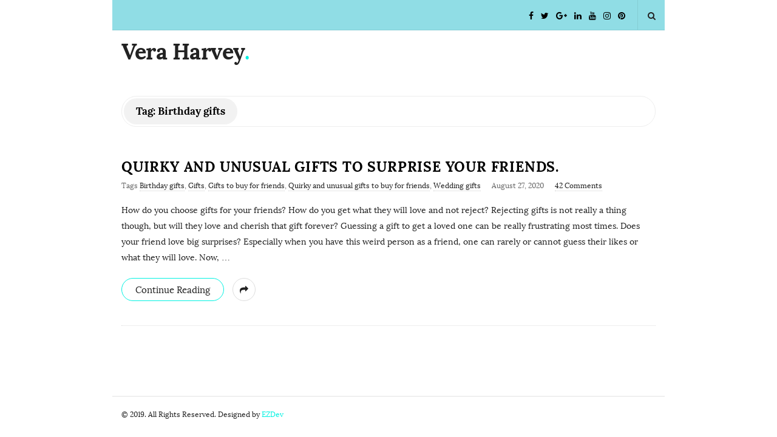

--- FILE ---
content_type: text/html; charset=UTF-8
request_url: http://veraharvey.esy.es/tag/birthday-gifts/
body_size: 9408
content:
<!DOCTYPE html>
<html lang="en-US" class="no-js">
	<head>
		<meta charset="UTF-8">
		<meta name="viewport" content="width=device-width, initial-scale=1, maximum-scale=1">
		<meta http-equiv="X-UA-Compatible" content="IE=edge">
		<link rel="profile" href="http://gmpg.org/xfn/11">
		<link rel="pingback" href="http://veraharvey.esy.es/xmlrpc.php">
				<!--[if lt IE 9]>
		<script src="http://veraharvey.esy.es/wp-content/themes/writing/js/html5.js"></script>
		<![endif]-->
		<script>(function(){document.documentElement.className='js'})();</script>

						<meta property="og:type" content="website" />
							<meta property="og:title" content="Tag: &lt;span&gt;Birthday gifts&lt;/span&gt;" />
							<meta property="og:description" content="Lifestyle Blog" />
			<title>Birthday gifts &#8211; Vera Harvey</title>
<meta name='robots' content='max-image-preview:large' />
<link rel='dns-prefetch' href='//s.w.org' />
<link rel="alternate" type="application/rss+xml" title="Vera Harvey &raquo; Feed" href="http://veraharvey.esy.es/feed/" />
<link rel="alternate" type="application/rss+xml" title="Vera Harvey &raquo; Comments Feed" href="http://veraharvey.esy.es/comments/feed/" />
<link rel="alternate" type="application/rss+xml" title="Vera Harvey &raquo; Birthday gifts Tag Feed" href="http://veraharvey.esy.es/tag/birthday-gifts/feed/" />
<!-- This site uses the Google Analytics by MonsterInsights plugin v7.11.0 - Using Analytics tracking - https://www.monsterinsights.com/ -->
<script type="text/javascript" data-cfasync="false">
	var mi_version         = '7.11.0';
	var mi_track_user      = true;
	var mi_no_track_reason = '';
	
	var disableStr = 'ga-disable-UA-173524619-1';

	/* Function to detect opted out users */
	function __gaTrackerIsOptedOut() {
		return document.cookie.indexOf(disableStr + '=true') > -1;
	}

	/* Disable tracking if the opt-out cookie exists. */
	if ( __gaTrackerIsOptedOut() ) {
		window[disableStr] = true;
	}

	/* Opt-out function */
	function __gaTrackerOptout() {
	  document.cookie = disableStr + '=true; expires=Thu, 31 Dec 2099 23:59:59 UTC; path=/';
	  window[disableStr] = true;
	}

	if ( 'undefined' === typeof gaOptout ) {
		function gaOptout() {
			__gaTrackerOptout();
		}
	}
	
	if ( mi_track_user ) {
		(function(i,s,o,g,r,a,m){i['GoogleAnalyticsObject']=r;i[r]=i[r]||function(){
			(i[r].q=i[r].q||[]).push(arguments)},i[r].l=1*new Date();a=s.createElement(o),
			m=s.getElementsByTagName(o)[0];a.async=1;a.src=g;m.parentNode.insertBefore(a,m)
		})(window,document,'script','//www.google-analytics.com/analytics.js','__gaTracker');

		__gaTracker('create', 'UA-173524619-1', 'auto');
		__gaTracker('set', 'forceSSL', true);
		__gaTracker('require', 'displayfeatures');
		__gaTracker('require', 'linkid', 'linkid.js');
		__gaTracker('send','pageview');
	} else {
		console.log( "" );
		(function() {
			/* https://developers.google.com/analytics/devguides/collection/analyticsjs/ */
			var noopfn = function() {
				return null;
			};
			var noopnullfn = function() {
				return null;
			};
			var Tracker = function() {
				return null;
			};
			var p = Tracker.prototype;
			p.get = noopfn;
			p.set = noopfn;
			p.send = noopfn;
			var __gaTracker = function() {
				var len = arguments.length;
				if ( len === 0 ) {
					return;
				}
				var f = arguments[len-1];
				if ( typeof f !== 'object' || f === null || typeof f.hitCallback !== 'function' ) {
					console.log( 'Not running function __gaTracker(' + arguments[0] + " ....) because you are not being tracked. " + mi_no_track_reason );
					return;
				}
				try {
					f.hitCallback();
				} catch (ex) {

				}
			};
			__gaTracker.create = function() {
				return new Tracker();
			};
			__gaTracker.getByName = noopnullfn;
			__gaTracker.getAll = function() {
				return [];
			};
			__gaTracker.remove = noopfn;
			window['__gaTracker'] = __gaTracker;
					})();
		}
</script>
<!-- / Google Analytics by MonsterInsights -->
<script type="text/javascript">
window._wpemojiSettings = {"baseUrl":"https:\/\/s.w.org\/images\/core\/emoji\/14.0.0\/72x72\/","ext":".png","svgUrl":"https:\/\/s.w.org\/images\/core\/emoji\/14.0.0\/svg\/","svgExt":".svg","source":{"concatemoji":"http:\/\/veraharvey.esy.es\/wp-includes\/js\/wp-emoji-release.min.js?ver=6.0.11"}};
/*! This file is auto-generated */
!function(e,a,t){var n,r,o,i=a.createElement("canvas"),p=i.getContext&&i.getContext("2d");function s(e,t){var a=String.fromCharCode,e=(p.clearRect(0,0,i.width,i.height),p.fillText(a.apply(this,e),0,0),i.toDataURL());return p.clearRect(0,0,i.width,i.height),p.fillText(a.apply(this,t),0,0),e===i.toDataURL()}function c(e){var t=a.createElement("script");t.src=e,t.defer=t.type="text/javascript",a.getElementsByTagName("head")[0].appendChild(t)}for(o=Array("flag","emoji"),t.supports={everything:!0,everythingExceptFlag:!0},r=0;r<o.length;r++)t.supports[o[r]]=function(e){if(!p||!p.fillText)return!1;switch(p.textBaseline="top",p.font="600 32px Arial",e){case"flag":return s([127987,65039,8205,9895,65039],[127987,65039,8203,9895,65039])?!1:!s([55356,56826,55356,56819],[55356,56826,8203,55356,56819])&&!s([55356,57332,56128,56423,56128,56418,56128,56421,56128,56430,56128,56423,56128,56447],[55356,57332,8203,56128,56423,8203,56128,56418,8203,56128,56421,8203,56128,56430,8203,56128,56423,8203,56128,56447]);case"emoji":return!s([129777,127995,8205,129778,127999],[129777,127995,8203,129778,127999])}return!1}(o[r]),t.supports.everything=t.supports.everything&&t.supports[o[r]],"flag"!==o[r]&&(t.supports.everythingExceptFlag=t.supports.everythingExceptFlag&&t.supports[o[r]]);t.supports.everythingExceptFlag=t.supports.everythingExceptFlag&&!t.supports.flag,t.DOMReady=!1,t.readyCallback=function(){t.DOMReady=!0},t.supports.everything||(n=function(){t.readyCallback()},a.addEventListener?(a.addEventListener("DOMContentLoaded",n,!1),e.addEventListener("load",n,!1)):(e.attachEvent("onload",n),a.attachEvent("onreadystatechange",function(){"complete"===a.readyState&&t.readyCallback()})),(e=t.source||{}).concatemoji?c(e.concatemoji):e.wpemoji&&e.twemoji&&(c(e.twemoji),c(e.wpemoji)))}(window,document,window._wpemojiSettings);
</script>
<style type="text/css">
img.wp-smiley,
img.emoji {
	display: inline !important;
	border: none !important;
	box-shadow: none !important;
	height: 1em !important;
	width: 1em !important;
	margin: 0 0.07em !important;
	vertical-align: -0.1em !important;
	background: none !important;
	padding: 0 !important;
}
</style>
	<link rel='stylesheet' id='litespeed-cache-dummy-css'  href='http://veraharvey.esy.es/wp-content/plugins/litespeed-cache/assets/css/litespeed-dummy.css?ver=6.0.11' type='text/css' media='all' />
<link rel='stylesheet' id='wp-block-library-css'  href='http://veraharvey.esy.es/wp-includes/css/dist/block-library/style.min.css?ver=6.0.11' type='text/css' media='all' />
<style id='wp-block-library-inline-css' type='text/css'>
.has-text-align-justify{text-align:justify;}
</style>
<style id='global-styles-inline-css' type='text/css'>
body{--wp--preset--color--black: #000000;--wp--preset--color--cyan-bluish-gray: #abb8c3;--wp--preset--color--white: #ffffff;--wp--preset--color--pale-pink: #f78da7;--wp--preset--color--vivid-red: #cf2e2e;--wp--preset--color--luminous-vivid-orange: #ff6900;--wp--preset--color--luminous-vivid-amber: #fcb900;--wp--preset--color--light-green-cyan: #7bdcb5;--wp--preset--color--vivid-green-cyan: #00d084;--wp--preset--color--pale-cyan-blue: #8ed1fc;--wp--preset--color--vivid-cyan-blue: #0693e3;--wp--preset--color--vivid-purple: #9b51e0;--wp--preset--gradient--vivid-cyan-blue-to-vivid-purple: linear-gradient(135deg,rgba(6,147,227,1) 0%,rgb(155,81,224) 100%);--wp--preset--gradient--light-green-cyan-to-vivid-green-cyan: linear-gradient(135deg,rgb(122,220,180) 0%,rgb(0,208,130) 100%);--wp--preset--gradient--luminous-vivid-amber-to-luminous-vivid-orange: linear-gradient(135deg,rgba(252,185,0,1) 0%,rgba(255,105,0,1) 100%);--wp--preset--gradient--luminous-vivid-orange-to-vivid-red: linear-gradient(135deg,rgba(255,105,0,1) 0%,rgb(207,46,46) 100%);--wp--preset--gradient--very-light-gray-to-cyan-bluish-gray: linear-gradient(135deg,rgb(238,238,238) 0%,rgb(169,184,195) 100%);--wp--preset--gradient--cool-to-warm-spectrum: linear-gradient(135deg,rgb(74,234,220) 0%,rgb(151,120,209) 20%,rgb(207,42,186) 40%,rgb(238,44,130) 60%,rgb(251,105,98) 80%,rgb(254,248,76) 100%);--wp--preset--gradient--blush-light-purple: linear-gradient(135deg,rgb(255,206,236) 0%,rgb(152,150,240) 100%);--wp--preset--gradient--blush-bordeaux: linear-gradient(135deg,rgb(254,205,165) 0%,rgb(254,45,45) 50%,rgb(107,0,62) 100%);--wp--preset--gradient--luminous-dusk: linear-gradient(135deg,rgb(255,203,112) 0%,rgb(199,81,192) 50%,rgb(65,88,208) 100%);--wp--preset--gradient--pale-ocean: linear-gradient(135deg,rgb(255,245,203) 0%,rgb(182,227,212) 50%,rgb(51,167,181) 100%);--wp--preset--gradient--electric-grass: linear-gradient(135deg,rgb(202,248,128) 0%,rgb(113,206,126) 100%);--wp--preset--gradient--midnight: linear-gradient(135deg,rgb(2,3,129) 0%,rgb(40,116,252) 100%);--wp--preset--duotone--dark-grayscale: url('#wp-duotone-dark-grayscale');--wp--preset--duotone--grayscale: url('#wp-duotone-grayscale');--wp--preset--duotone--purple-yellow: url('#wp-duotone-purple-yellow');--wp--preset--duotone--blue-red: url('#wp-duotone-blue-red');--wp--preset--duotone--midnight: url('#wp-duotone-midnight');--wp--preset--duotone--magenta-yellow: url('#wp-duotone-magenta-yellow');--wp--preset--duotone--purple-green: url('#wp-duotone-purple-green');--wp--preset--duotone--blue-orange: url('#wp-duotone-blue-orange');--wp--preset--font-size--small: 13px;--wp--preset--font-size--medium: 20px;--wp--preset--font-size--large: 36px;--wp--preset--font-size--x-large: 42px;}.has-black-color{color: var(--wp--preset--color--black) !important;}.has-cyan-bluish-gray-color{color: var(--wp--preset--color--cyan-bluish-gray) !important;}.has-white-color{color: var(--wp--preset--color--white) !important;}.has-pale-pink-color{color: var(--wp--preset--color--pale-pink) !important;}.has-vivid-red-color{color: var(--wp--preset--color--vivid-red) !important;}.has-luminous-vivid-orange-color{color: var(--wp--preset--color--luminous-vivid-orange) !important;}.has-luminous-vivid-amber-color{color: var(--wp--preset--color--luminous-vivid-amber) !important;}.has-light-green-cyan-color{color: var(--wp--preset--color--light-green-cyan) !important;}.has-vivid-green-cyan-color{color: var(--wp--preset--color--vivid-green-cyan) !important;}.has-pale-cyan-blue-color{color: var(--wp--preset--color--pale-cyan-blue) !important;}.has-vivid-cyan-blue-color{color: var(--wp--preset--color--vivid-cyan-blue) !important;}.has-vivid-purple-color{color: var(--wp--preset--color--vivid-purple) !important;}.has-black-background-color{background-color: var(--wp--preset--color--black) !important;}.has-cyan-bluish-gray-background-color{background-color: var(--wp--preset--color--cyan-bluish-gray) !important;}.has-white-background-color{background-color: var(--wp--preset--color--white) !important;}.has-pale-pink-background-color{background-color: var(--wp--preset--color--pale-pink) !important;}.has-vivid-red-background-color{background-color: var(--wp--preset--color--vivid-red) !important;}.has-luminous-vivid-orange-background-color{background-color: var(--wp--preset--color--luminous-vivid-orange) !important;}.has-luminous-vivid-amber-background-color{background-color: var(--wp--preset--color--luminous-vivid-amber) !important;}.has-light-green-cyan-background-color{background-color: var(--wp--preset--color--light-green-cyan) !important;}.has-vivid-green-cyan-background-color{background-color: var(--wp--preset--color--vivid-green-cyan) !important;}.has-pale-cyan-blue-background-color{background-color: var(--wp--preset--color--pale-cyan-blue) !important;}.has-vivid-cyan-blue-background-color{background-color: var(--wp--preset--color--vivid-cyan-blue) !important;}.has-vivid-purple-background-color{background-color: var(--wp--preset--color--vivid-purple) !important;}.has-black-border-color{border-color: var(--wp--preset--color--black) !important;}.has-cyan-bluish-gray-border-color{border-color: var(--wp--preset--color--cyan-bluish-gray) !important;}.has-white-border-color{border-color: var(--wp--preset--color--white) !important;}.has-pale-pink-border-color{border-color: var(--wp--preset--color--pale-pink) !important;}.has-vivid-red-border-color{border-color: var(--wp--preset--color--vivid-red) !important;}.has-luminous-vivid-orange-border-color{border-color: var(--wp--preset--color--luminous-vivid-orange) !important;}.has-luminous-vivid-amber-border-color{border-color: var(--wp--preset--color--luminous-vivid-amber) !important;}.has-light-green-cyan-border-color{border-color: var(--wp--preset--color--light-green-cyan) !important;}.has-vivid-green-cyan-border-color{border-color: var(--wp--preset--color--vivid-green-cyan) !important;}.has-pale-cyan-blue-border-color{border-color: var(--wp--preset--color--pale-cyan-blue) !important;}.has-vivid-cyan-blue-border-color{border-color: var(--wp--preset--color--vivid-cyan-blue) !important;}.has-vivid-purple-border-color{border-color: var(--wp--preset--color--vivid-purple) !important;}.has-vivid-cyan-blue-to-vivid-purple-gradient-background{background: var(--wp--preset--gradient--vivid-cyan-blue-to-vivid-purple) !important;}.has-light-green-cyan-to-vivid-green-cyan-gradient-background{background: var(--wp--preset--gradient--light-green-cyan-to-vivid-green-cyan) !important;}.has-luminous-vivid-amber-to-luminous-vivid-orange-gradient-background{background: var(--wp--preset--gradient--luminous-vivid-amber-to-luminous-vivid-orange) !important;}.has-luminous-vivid-orange-to-vivid-red-gradient-background{background: var(--wp--preset--gradient--luminous-vivid-orange-to-vivid-red) !important;}.has-very-light-gray-to-cyan-bluish-gray-gradient-background{background: var(--wp--preset--gradient--very-light-gray-to-cyan-bluish-gray) !important;}.has-cool-to-warm-spectrum-gradient-background{background: var(--wp--preset--gradient--cool-to-warm-spectrum) !important;}.has-blush-light-purple-gradient-background{background: var(--wp--preset--gradient--blush-light-purple) !important;}.has-blush-bordeaux-gradient-background{background: var(--wp--preset--gradient--blush-bordeaux) !important;}.has-luminous-dusk-gradient-background{background: var(--wp--preset--gradient--luminous-dusk) !important;}.has-pale-ocean-gradient-background{background: var(--wp--preset--gradient--pale-ocean) !important;}.has-electric-grass-gradient-background{background: var(--wp--preset--gradient--electric-grass) !important;}.has-midnight-gradient-background{background: var(--wp--preset--gradient--midnight) !important;}.has-small-font-size{font-size: var(--wp--preset--font-size--small) !important;}.has-medium-font-size{font-size: var(--wp--preset--font-size--medium) !important;}.has-large-font-size{font-size: var(--wp--preset--font-size--large) !important;}.has-x-large-font-size{font-size: var(--wp--preset--font-size--x-large) !important;}
</style>
<link rel='stylesheet' id='contact-form-7-css'  href='http://veraharvey.esy.es/wp-content/plugins/contact-form-7/includes/css/styles.css?ver=5.2' type='text/css' media='all' />
<link rel='stylesheet' id='asalah-lora-css'  href='http://veraharvey.esy.es/wp-content/themes/writing/framework/googlefonts/lora.css?ver=6.0.11' type='text/css' media='all' />
<link rel='stylesheet' id='genericons-css'  href='http://veraharvey.esy.es/wp-content/plugins/jetpack/_inc/genericons/genericons/genericons.css?ver=3.1' type='text/css' media='all' />
<link rel='stylesheet' id='bootstrap-css'  href='http://veraharvey.esy.es/wp-content/themes/writing/framework/bootstrap/css/bootstrap.css?ver=1' type='text/css' media='all' />
<link rel='stylesheet' id='fontawesome-css'  href='http://veraharvey.esy.es/wp-content/themes/writing/framework/font-awesome/css/font-awesome.min.css?ver=1' type='text/css' media='all' />
<link rel='stylesheet' id='asalah-plugins-css'  href='http://veraharvey.esy.es/wp-content/themes/writing/pluginstyle.css?ver=1' type='text/css' media='all' />
<link rel='stylesheet' id='asalah-style-css'  href='http://veraharvey.esy.es/wp-content/themes/writing/style.css?ver=3.670' type='text/css' media='all' />
<!--[if lt IE 9]>
<link rel='stylesheet' id='asalah-ie-css'  href='http://veraharvey.esy.es/wp-content/themes/writing/css/ie.css?ver=6.0.11' type='text/css' media='all' />
<![endif]-->
<link rel='stylesheet' id='instag-slider-css'  href='http://veraharvey.esy.es/wp-content/plugins/writing-core/widgets/assets/css/instag-slider.css?ver=1.4.3' type='text/css' media='all' />
<link rel='stylesheet' id='jetpack_css-css'  href='http://veraharvey.esy.es/wp-content/plugins/jetpack/css/jetpack.css?ver=8.7.4' type='text/css' media='all' />
<script type='text/javascript' id='monsterinsights-frontend-script-js-extra'>
/* <![CDATA[ */
var monsterinsights_frontend = {"js_events_tracking":"true","download_extensions":"doc,pdf,ppt,zip,xls,docx,pptx,xlsx","inbound_paths":"[{\"path\":\"\\\/go\\\/\",\"label\":\"affiliate\"},{\"path\":\"\\\/recommend\\\/\",\"label\":\"affiliate\"}]","home_url":"http:\/\/veraharvey.esy.es","hash_tracking":"false"};
/* ]]> */
</script>
<script type='text/javascript' src='http://veraharvey.esy.es/wp-content/plugins/google-analytics-for-wordpress/assets/js/frontend.min.js?ver=7.11.0' id='monsterinsights-frontend-script-js'></script>
<script type='text/javascript' src='http://veraharvey.esy.es/wp-includes/js/jquery/jquery.min.js?ver=3.6.0' id='jquery-core-js'></script>
<script type='text/javascript' src='http://veraharvey.esy.es/wp-includes/js/jquery/jquery-migrate.min.js?ver=3.3.2' id='jquery-migrate-js'></script>
<script type='text/javascript' src='http://veraharvey.esy.es/wp-content/themes/writing/js/modernizr.js?ver=1' id='asalah-modernizr-js'></script>
<link rel="https://api.w.org/" href="http://veraharvey.esy.es/wp-json/" /><link rel="alternate" type="application/json" href="http://veraharvey.esy.es/wp-json/wp/v2/tags/134" /><link rel="EditURI" type="application/rsd+xml" title="RSD" href="http://veraharvey.esy.es/xmlrpc.php?rsd" />
<link rel="wlwmanifest" type="application/wlwmanifest+xml" href="http://veraharvey.esy.es/wp-includes/wlwmanifest.xml" /> 
<meta name="generator" content="WordPress 6.0.11" />

<link rel='dns-prefetch' href='//jetpack.wordpress.com'/>
<link rel='dns-prefetch' href='//s0.wp.com'/>
<link rel='dns-prefetch' href='//s1.wp.com'/>
<link rel='dns-prefetch' href='//s2.wp.com'/>
<link rel='dns-prefetch' href='//public-api.wordpress.com'/>
<link rel='dns-prefetch' href='//0.gravatar.com'/>
<link rel='dns-prefetch' href='//1.gravatar.com'/>
<link rel='dns-prefetch' href='//2.gravatar.com'/>
<link rel='dns-prefetch' href='//widgets.wp.com'/>
<style type='text/css'>img#wpstats{display:none}</style><style type="text/css" id="asalah_custom_style_code">.gallery {margin-bottom: 1.6em;}.gallery-item {display: inline-block;padding: 1.79104477%;text-align: center;vertical-align: top;width: 100%;}.gallery-columns-2 .gallery-item {max-width: 50%;}.gallery-columns-3 .gallery-item {max-width: 33.33%;}.gallery-columns-4 .gallery-item {max-width: 25%;}.gallery-columns-5 .gallery-item {max-width: 20%;}.gallery-columns-6 .gallery-item {max-width: 16.66%;}.gallery-columns-7 .gallery-item {max-width: 14.28%;}.gallery-columns-8 .gallery-item {max-width: 12.5%;}.gallery-columns-9 .gallery-item {max-width: 11.11%;}.gallery-icon img {margin: 0 auto;}.gallery-caption {color: #707070;color: rgba(51, 51, 51, 0.7);display: block;font-family: 'Lora', sans-serif;font-size: 12px;font-size: 1.2rem;line-height: 1.5;padding: 0.5em 0;}.gallery-columns-6 .gallery-caption,.gallery-columns-7 .gallery-caption,.gallery-columns-8 .gallery-caption,.gallery-columns-9 .gallery-caption {display: none;}@media screen and (min-width: 910px) {.container { width:910px; }}@media screen and (min-width: 1081px) {.wp-block-image.alignwide {margin-left: -85px !important;margin-right: -85px !important;}}@media screen and (max-width: 1080px) {.wp-block-image.alignwide {margin-left: -45px !important;margin-right: -45px !important;}}@media screen and (max-width: 1010px) {.wp-block-image.alignwide {margin-left: -25px !important;margin-right: -25px !important;}}@media screen and (max-width: 970px) {.wp-block-image.alignwide {margin-left: 0px !important;margin-right: 0px !important;}}@media screen and (max-width: 910px) {.wp-block-image.alignwide {margin-left: -45px !important;margin-right: -45px !important;}}@media screen and (max-width: 868px) {.wp-block-image.alignwide {margin-left: -25px !important;margin-right: -25px !important;}}@media screen and (max-width: 818px) {.wp-block-image.alignwide {margin-left: -15px !important;margin-right: -15px !important;}}@media screen and (max-width: 798px) {.wp-block-image.alignwide {margin-left: 0px !important;margin-right: 0px !important;}}.header_logo_wrapper {background-color:#ffffff;padding: 10px 0;}.logo_tagline.site_tagline {font-size:	10px;line-height:4px;}.dropdown-menu { background-color: #90dde5;}.header_search, .sticky_header .header_info_wrapper { border-color:#90dde5;}.top_menu_wrapper, .header_search > form.search .search_text, .sticky_header .top_menu_wrapper, .mobile_menu_button {background-color:#90dde5;}.dropdown-menu, .header_search > form.search .search_text {background-color:#90dde5;}.widget_container ul li, .site input.search-field, .top_menu_wrapper, .header_search > form.search .search_text {border-bottom-color:#85cdd4;}.dropdown-menu > li > a:hover, .dropdown-menu > li > a:focus, .dropdown-menu > .active > a, .dropdown-menu > .active > a:hover, .dropdown-menu > .active > a:focus, .dropdown-menu .current-menu-ancestor, .dropdown-menu .current-menu-ancestor > a {background-color:#88d1d9;}.navbar-nav > li > .dropdown-menu {border-right-color:#88d1d9;border-left-color:#88d1d9;}.mobile_menu_button, .navbar-nav > li > .dropdown-menu, .dropdown-submenu > .dropdown-menu {border-color:#88d1d9;}.header_search > form.search .search_text { color:#39585b;}.header_search ::-webkit-input-placeholder { /* WebKit, Blink, Edge */color:#39585b;}.header_search, .sticky_header .header_info_wrapper { border-left-color: #85cdd4; border-right-color:#85cdd4; }.skin_color, .skin_color_hover:hover, a, .user_info_button:hover, .header_social_icons a:hover, .blog_post_meta .blog_meta_item a:hover, .widget_container ul li a:hover, .asalah_post_gallery_nav_container ul.flex-direction-nav > li a:hover:before, .post_navigation_item:hover a.post_navigation_arrow, .comment_body p a:hover, .author_text .social_icons_list a:hover, .author_text .social_icons_list a:active {color: #00f2e2;}.skin_bg, .skin_bg_hover:hover, .blog_post_control_item a:hover, .widget_container.asalah-social-widget .widget_social_icon:hover, .tagcloud a:hover {background-color: #00f2e2;}.skin_border, .blog_post_control_item a, .navigation.pagination .nav-links .page-numbers:hover, .navigation.pagination .nav-links .page-numbers.current, .navigation_links a:hover {border-color: #00f2e2;}.skin_border_left {border-left-color: #00f2e2;}.skin_border_right {border-right-color: #00f2e2;}.skin_border_top {border-top-color: #00f2e2;}progress[value]::-webkit-progress-value {background-color:#00f2e2;}progress[value]::-moz-progress-bar {background-color:#00f2e2;}.skin_border_bottom, .comment_body p a:hover {border-bottom-color: #00f2e2;}.jr-insta-slider .jr-insta-thumb .thumbnails > li:nth-child(3n) {
	margin-right: 0 !important;
}
</style><style type="text/css">.recentcomments a{display:inline !important;padding:0 !important;margin:0 !important;}</style>	</head>
		<body class="archive tag tag-birthday-gifts tag-134">

					<!-- Load facebook SDK -->
			<div id="fb-root"></div>
			<script>
			jQuery(document).ready(function() {
									(function(d, s, id){
			     var js, fjs = d.getElementsByTagName(s)[0];
			     if (d.getElementById(id)) {return;}
			     js = d.createElement(s); js.id = id; js.async = true;
			     js.src = "//connect.facebook.net/en_US/sdk.js#xfbml=1&version=v2.11";
			     fjs.parentNode.insertBefore(js, fjs);
			   }(document, 'script', 'facebook-jssdk'));
			 });
			</script>
		    <!-- End Load facebook SDK -->
				<div id="page" class="hfeed site">

			<!-- start site main container -->
			<div class="site_main_container container bg-color">
				<!-- header -->
					<header class="site_header">

						<!-- top menu area -->
								<div class="top_menu_wrapper">
			<div class="container">
				<div class="mobile_menu_button">
											<span class="mobile_menu_text">Menu</span>
											<div class="writing_mobile_icon"><span></span><span></span><span></span></div>
				</div><!-- end mobile_menu_button -->

				<div class="top_header_items_holder">
											<div class="main_menu pull-left">
													</div>
											<div class="header_icons pull-right text_right">

							<!-- start header social icons --> <div class="social_icons_list header_social_icons pull-left"><a rel="nofollow" target="_blank" href="#" title="Facebook" class="social_icon social_facebook social_icon_facebook"><i class="fa fa-facebook"></i></a><a rel="nofollow" target="_blank" href="#" title="Twitter" class="social_icon social_twitter social_icon_twitter"><i class="fa fa-twitter"></i></a><a rel="nofollow" target="_blank" href="#" title="Google Plus" class="social_icon social_google-plus social_icon_google-plus"><i class="fa fa-google-plus"></i></a><a rel="nofollow" target="_blank" href="#" title="Linked In" class="social_icon social_linkedin social_icon_linkedin"><i class="fa fa-linkedin"></i></a><a rel="nofollow" target="_blank" href="#" title="Youtube" class="social_icon social_youtube social_icon_youtube"><i class="fa fa-youtube"></i></a><a rel="nofollow" target="_blank" href="#" title="Instagram" class="social_icon social_instagram social_icon_instagram"><i class="fa fa-instagram"></i></a><a rel="nofollow" target="_blank" href="#" title="Pinterest" class="social_icon social_pinterest social_icon_pinterest"><i class="fa fa-pinterest"></i></a></div> <!-- end header social icons --> 								<!-- start search box -->
								<div class="header_search pull-right">
									<form class="search clearfix animated searchHelperFade" method="get" id="searchform" action="http://veraharvey.esy.es/">
	<input class="col-md-12 search_text" id="appendedInputButton" placeholder="Hit enter to search" type="text" name="s">
	<input type="hidden" name="post_type" value="post" />
	<i class="fa fa-search"><input type="submit" class="search_submit" id="searchsubmit" value="" /></i>
</form>
								</div>
								<!-- end search box -->
													</div>
									</div> <!-- end .top_header_items_holder -->
			</div> <!-- end container -->
		</div>
								<!-- header logo wrapper -->
						<div class="header_logo_wrapper  ">
							<div class="container">
										<div class="logo_wrapper">
								<h1 class="site_logo site-title pull-left clearfix">
						<a title="Vera Harvey" href="http://veraharvey.esy.es/" rel="home">Vera Harvey</a><span class="logo_dot skin_color">.</span>
					</h1>
							</div> <!-- logo_wrapper -->
									</div><!-- end container -->
						</div><!-- end .header_logo_wrapper -->

											</header><!-- header -->

				<!-- start stie content -->
				<section id="content" class="site_content">
					<div class="container">
						<div class="row"><main class="main_content archive_page_content col-md-12">

	<header class="page-header page_main_title clearfix">
		<h1 class="page-title title">Tag: <span>Birthday gifts</span></h1>	</header><!-- .page-header -->

	
		<!-- Start posts list wrapper div -->
		<div class="blog_posts_wrapper blog_posts_list clearfix  asalah_blog_global_setting banners_blog_style">

				<article id="post-709" class="blog_post_container post-709 post type-post status-publish format-standard hentry category-life-style category-uncategorized tag-birthday-gifts tag-gifts tag-gifts-to-buy-for-friends tag-quirky-and-unusual-gifts-to-buy-for-friends tag-wedding-gifts" >

					<div class="asalah_hidden_schemas" style="display:none;">
				<span class="blog_meta_item blog_meta_author"><span class="author vcard"><a class="url fn n" href="http://veraharvey.esy.es/author/harvey-vera/">Harvey Vera</a></span></span>			</div><!-- end asalah_hidden_schemas-->
				<div class="blog_post clearfix post_has_no_thumbnail">
						<div class="posts_list_wrapper clearfix">
											<div class="post_thumbnail_wrapper">
													</div><!-- end post_thumbnail_wrapper -->
										<div class="post_info_wrapper"> <!-- use this wrapper in list style only to group all info far from thumbnail wrapper -->
						<div class="blog_post_title">
				<h2 class="entry-title title post_title"><a href="http://veraharvey.esy.es/quirky-and-unusual-gifts-to-surprise-your-friends/" rel="bookmark">QUIRKY AND UNUSUAL GIFTS TO SURPRISE YOUR FRIENDS.</a></h2>			</div><!-- end blog_post_title -->
					<div class="blog_post_meta clearfix">
				<span class="blog_meta_item blog_meta_tags">Tags <a href="http://veraharvey.esy.es/tag/birthday-gifts/" rel="tag">Birthday gifts</a>, <a href="http://veraharvey.esy.es/tag/gifts/" rel="tag">Gifts</a>, <a href="http://veraharvey.esy.es/tag/gifts-to-buy-for-friends/" rel="tag">Gifts to buy for friends</a>, <a href="http://veraharvey.esy.es/tag/quirky-and-unusual-gifts-to-buy-for-friends/" rel="tag">Quirky and unusual gifts to buy for friends</a>, <a href="http://veraharvey.esy.es/tag/wedding-gifts/" rel="tag">Wedding gifts</a></span><span class="blog_meta_item blog_meta_date"><span class="screen-reader-text"></span><time class="entry-date published updated" datetime="2020-08-27T17:37:31+00:00">August 27, 2020</time></span><span class="blog_meta_item blog_meta_comments"><a href="http://veraharvey.esy.es/quirky-and-unusual-gifts-to-surprise-your-friends/#comments">42 Comments</a></span>			</div>
												<div class="entry-content blog_post_text blog_post_description"><!-- Start entry-content div -->
							<p>How do you choose gifts for your friends? How do you get what they will love and not reject? Rejecting gifts is not really a thing though, but will they love and cherish that gift forever? Guessing a gift to get a loved one can be really frustrating most times. Does your friend love big surprises? Especially when you have this weird person as a friend, one can rarely or cannot guess their likes or what they will love. Now,<a href="http://veraharvey.esy.es/quirky-and-unusual-gifts-to-surprise-your-friends/" class="more_link more_link_dots"> &hellip; </a></p>						</div><!-- end entry-content div -->
							
					<div class="blog_post_control clearfix">

				
														<div class="blog_post_control_item blog_post_readmore">
								<a href="http://veraharvey.esy.es/quirky-and-unusual-gifts-to-surprise-your-friends/" class="read_more_link">Continue Reading</a>							</div><!-- end .blog_post_readmore -->
												        <div class="blog_post_control_item blog_post_share">
	        	<span class="share_item share_sign"><i class="fa fa-share "></i></span>

							        	<span class="social_share_item_wrapper"><a rel="nofollow" href="https://www.facebook.com/sharer/sharer.php?u=http://veraharvey.esy.es/quirky-and-unusual-gifts-to-surprise-your-friends/" class="share_item share_item_social share_facebook" onclick="window.open('https://www.facebook.com/sharer/sharer.php?u=http://veraharvey.esy.es/quirky-and-unusual-gifts-to-surprise-your-friends/', 'facebook-share-dialog', 'width=626,height=436');
	                                return false;"><i class="fa fa-facebook"></i></a></span>
						
							        	<span class="social_share_item_wrapper"><a rel="nofollow" href="https://twitter.com/share?url=http://veraharvey.esy.es/quirky-and-unusual-gifts-to-surprise-your-friends/" target="_blank" class="share_item share_item_social share_twitter"><i class="fa fa-twitter"></i></a></span>
						
							        	<span class="social_share_item_wrapper"><a rel="nofollow" href="https://plus.google.com/share?url=http://veraharvey.esy.es/quirky-and-unusual-gifts-to-surprise-your-friends/" onclick="javascript:window.open(this.href,
	                                        '', 'menubar=no,toolbar=no,resizable=yes,scrollbars=yes,height=600,width=600');
	                                return false;" class="share_item share_item_social share_googleplus"><i class="fa fa-google-plus"></i></a></span>
						
							        	<span class="social_share_item_wrapper"><a rel="nofollow" href="https://www.linkedin.com/shareArticle?mini=true&amp;url=http://veraharvey.esy.es/quirky-and-unusual-gifts-to-surprise-your-friends/" target="_blank" class="share_item share_item_social share_linkedin"><i class="fa fa-linkedin"></i></a></span>
						
							        	<span class="social_share_item_wrapper"><a rel="nofollow" href="https://www.pinterest.com/pin/create/button/?url=http://veraharvey.esy.es/quirky-and-unusual-gifts-to-surprise-your-friends/&amp;description=QUIRKY%20AND%20UNUSUAL%20GIFTS%20TO%20SURPRISE%20YOUR%20FRIENDS." class="share_item share_item_social share_pinterest" target="_blank" data-pin-custom="true"><i class="fa fa-pinterest"></i></a></span>
						
						
						
						
						
						
												<span class="social_share_item_wrapper"><a class="share_item share_item_social share_whatsapp" href="whatsapp://send?text=http://veraharvey.esy.es/quirky-and-unusual-gifts-to-surprise-your-friends/" data-action="share/whatsapp/share"><i class="fa fa-whatsapp"></i></a></span>
						
						
						
						
	        </div><!-- blog_post_control_item blog_post_share -->
	        			</div><!-- end blog_post_control -->
					</div> <!-- .post_info_wrapper close post_info_wrapper in cas of list style-->
			</div> <!-- .posts_list_wrapper -->
		
		</div><!-- end blog_post -->
	</article><!-- end #post-## blog_post_container-->
			</div> <!-- .blog_posts_wrapper -->

		</main><!-- .main_content -->

						</div> <!-- .row -->
					</div> <!-- .container -->
				</section> <!-- #content .site_content -->
								<footer class="site-footer">

					<!-- screen-reader-text for site footer section -->
					<h3 class="screen-reader-text">Site Footer</h3>

					<div class="footer_wrapper">
						<div class="container">

							
															<div class="second_footer no_first_footer row">
									<div class="col-md-12">
										<div class="second_footer_content_wrapper footer_credits">
											© 2019. All Rights Reserved. Designed by <a href="tel:07069486764">EZDev</a>										</div><!-- end second_footer_content_wrapper -->
									</div><!-- end col-md-12 -->
								</div><!-- end second_footer -->
													</div><!-- end footer .container -->
					</div><!-- end footer_wrapper -->
				</footer><!-- .site-footer -->
			</div><!-- .site_main_container -->

			<!-- start site side container -->
					</div><!-- #page .site -->

		    <script type="text/javascript">
      </script>
  <script type='text/javascript' id='contact-form-7-js-extra'>
/* <![CDATA[ */
var wpcf7 = {"apiSettings":{"root":"http:\/\/veraharvey.esy.es\/wp-json\/contact-form-7\/v1","namespace":"contact-form-7\/v1"},"cached":"1"};
/* ]]> */
</script>
<script type='text/javascript' src='http://veraharvey.esy.es/wp-content/plugins/contact-form-7/includes/js/scripts.js?ver=5.2' id='contact-form-7-js'></script>
<script type='text/javascript' src='http://veraharvey.esy.es/wp-content/themes/writing/framework/bootstrap/js/bootstrap.min.js?ver=2' id='asalah-bootstrap-js'></script>
<script type='text/javascript' src='http://veraharvey.esy.es/wp-content/themes/writing/js/asalah.js?ver=3.670' id='asalah-script-js'></script>
<script type='text/javascript' src='https://stats.wp.com/e-202603.js' async='async' defer='defer'></script>
<script type='text/javascript'>
	_stq = window._stq || [];
	_stq.push([ 'view', {v:'ext',j:'1:8.7.4',blog:'171207573',post:'0',tz:'0',srv:'veraharvey.esy.es'} ]);
	_stq.push([ 'clickTrackerInit', '171207573', '0' ]);
</script>
	</body>
</html>

<!-- Page cached by LiteSpeed Cache 7.6.2 on 2026-01-18 01:06:15 -->